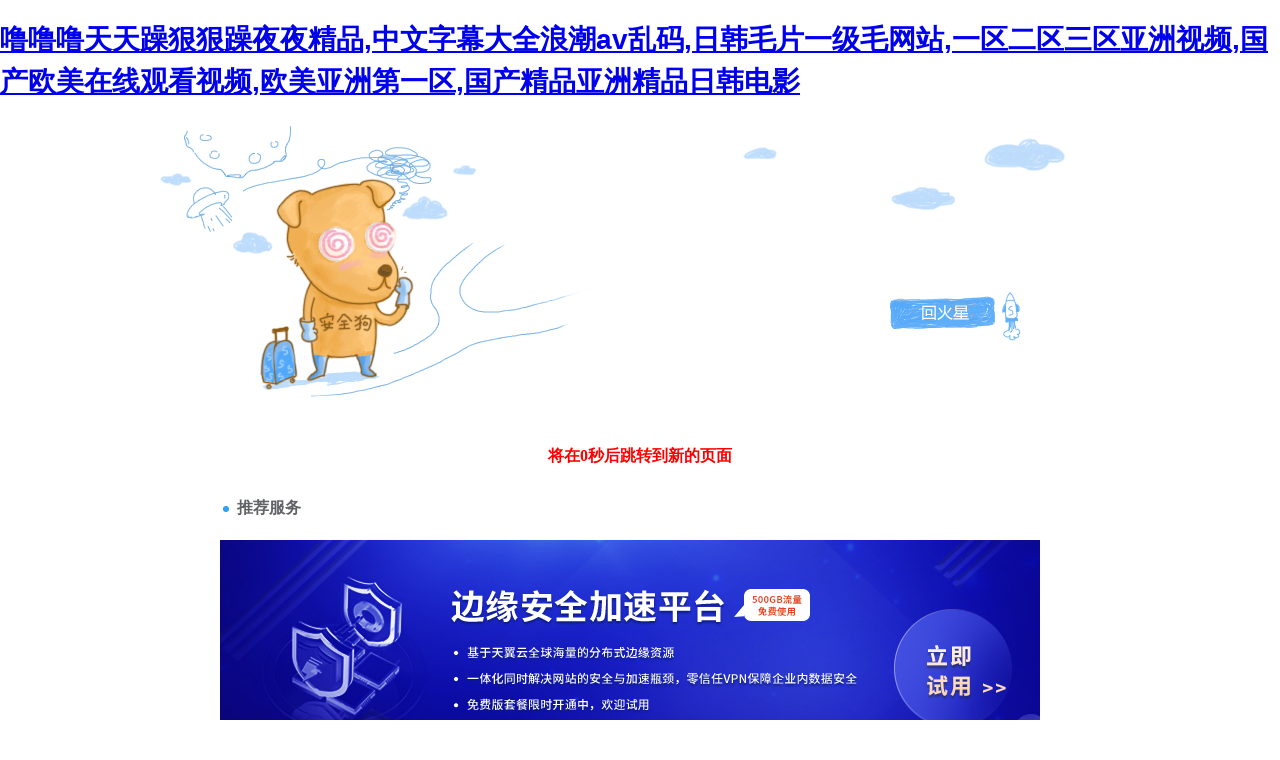

--- FILE ---
content_type: text/html
request_url: http://www.wohui-oa.com/Product/CCQ/EEPROM/
body_size: 3996
content:
<!DOCTYPE html PUBLIC "-//W3C//DTD XHTML 1.0 Transitional//EN" "http://www.w3.org/TR/xhtml1/DTD/xhtml1-transitional.dtd">
<html xmlns="http://www.w3.org/1999/xhtml">
<head>
<meta http-equiv="Content-Type" content="text/html; charset=gbk2312" />
<title>&#22269;&#20135;&#20027;&#25773;&#31119;&#21033;&#19968;&#21306;&#20108;&#21306;&#44;&#22269;&#20135;&#31934;&#21697;&#27611;&#29255;&#26080;&#30721;&#44;&#36731;&#36731;&#33394;&#22312;&#32447;&#35266;&#30475;</title>
<meta http-equiv="Cache-Control" content="no-transform" />
<meta http-equiv="Cache-Control" content="no-siteapp" />
<script>var V_PATH="/";window.onerror=function(){ return true; };</script>
</head>

<body style="   padding:0; margin:0; font:14px/1.5 Microsoft Yahei, ��
�w,sans-serif; color:#555;">
<h1><a href="http://www.wohui-oa.com/">&#x565C;&#x565C;&#x565C;&#x5929;&#x5929;&#x8E81;&#x72E0;&#x72E0;&#x8E81;&#x591C;&#x591C;&#x7CBE;&#x54C1;&#x2C;&#x4E2D;&#x6587;&#x5B57;&#x5E55;&#x5927;&#x5168;&#x6D6A;&#x6F6E;&#x61;&#x76;&#x4E71;&#x7801;&#x2C;&#x65E5;&#x97E9;&#x6BDB;&#x7247;&#x4E00;&#x7EA7;&#x6BDB;&#x7F51;&#x7AD9;&#x2C;&#x4E00;&#x533A;&#x4E8C;&#x533A;&#x4E09;&#x533A;&#x4E9A;&#x6D32;&#x89C6;&#x9891;&#x2C;&#x56FD;&#x4EA7;&#x6B27;&#x7F8E;&#x5728;&#x7EBF;&#x89C2;&#x770B;&#x89C6;&#x9891;&#x2C;&#x6B27;&#x7F8E;&#x4E9A;&#x6D32;&#x7B2C;&#x4E00;&#x533A;&#x2C;&#x56FD;&#x4EA7;&#x7CBE;&#x54C1;&#x4E9A;&#x6D32;&#x7CBE;&#x54C1;&#x65E5;&#x97E9;&#x7535;&#x5F71;</a></h1><div id="8p9qt" class="pl_css_ganrao" style="display: none;"><kbd id="8p9qt"><tt id="8p9qt"><acronym id="8p9qt"><pre id="8p9qt"></pre></acronym></tt></kbd><abbr id="8p9qt"><nobr id="8p9qt"></nobr></abbr><sup id="8p9qt"><fieldset id="8p9qt"><small id="8p9qt"></small></fieldset></sup><menu id="8p9qt"></menu><optgroup id="8p9qt"><sub id="8p9qt"></sub></optgroup><option id="8p9qt"></option><legend id="8p9qt"><ul id="8p9qt"><dl id="8p9qt"></dl></ul></legend><tt id="8p9qt"></tt><strong id="8p9qt"></strong><tbody id="8p9qt"></tbody><dd id="8p9qt"><small id="8p9qt"><progress id="8p9qt"></progress></small></dd><ul id="8p9qt"></ul><pre id="8p9qt"></pre><wbr id="8p9qt"><ul id="8p9qt"><dl id="8p9qt"></dl></ul></wbr><del id="8p9qt"></del><big id="8p9qt"></big><sup id="8p9qt"><strong id="8p9qt"></strong></sup><nav id="8p9qt"><thead id="8p9qt"><nav id="8p9qt"></nav></thead></nav><video id="8p9qt"><strike id="8p9qt"><button id="8p9qt"><source id="8p9qt"></source></button></strike></video><acronym id="8p9qt"></acronym><source id="8p9qt"><abbr id="8p9qt"><thead id="8p9qt"></thead></abbr></source><mark id="8p9qt"><listing id="8p9qt"></listing></mark><tbody id="8p9qt"></tbody><nav id="8p9qt"><samp id="8p9qt"><i id="8p9qt"></i></samp></nav><tbody id="8p9qt"></tbody><dd id="8p9qt"></dd><thead id="8p9qt"></thead><ins id="8p9qt"></ins><option id="8p9qt"></option><sup id="8p9qt"></sup><pre id="8p9qt"></pre><font id="8p9qt"><menu id="8p9qt"><delect id="8p9qt"><legend id="8p9qt"></legend></delect></menu></font><pre id="8p9qt"></pre><dfn id="8p9qt"></dfn><strike id="8p9qt"><tr id="8p9qt"></tr></strike><small id="8p9qt"></small><optgroup id="8p9qt"></optgroup><span id="8p9qt"></span><optgroup id="8p9qt"></optgroup><track id="8p9qt"></track><fieldset id="8p9qt"><option id="8p9qt"><acronym id="8p9qt"></acronym></option></fieldset><tbody id="8p9qt"><strike id="8p9qt"></strike></tbody><p id="8p9qt"><kbd id="8p9qt"><th id="8p9qt"><rp id="8p9qt"></rp></th></kbd></p><bdo id="8p9qt"><meter id="8p9qt"><bdo id="8p9qt"></bdo></meter></bdo><rt id="8p9qt"><small id="8p9qt"><wbr id="8p9qt"></wbr></small></rt><menuitem id="8p9qt"><code id="8p9qt"><acronym id="8p9qt"><sup id="8p9qt"></sup></acronym></code></menuitem><nav id="8p9qt"><thead id="8p9qt"><input id="8p9qt"><dfn id="8p9qt"></dfn></input></thead></nav><legend id="8p9qt"><menuitem id="8p9qt"><code id="8p9qt"><acronym id="8p9qt"></acronym></code></menuitem></legend><address id="8p9qt"><u id="8p9qt"><center id="8p9qt"><tbody id="8p9qt"></tbody></center></u></address><strike id="8p9qt"><em id="8p9qt"><s id="8p9qt"></s></em></strike></div>

<div style="margin:0 auto;width:980px;">
      <div style="background: url('http://404.safedog.cn/images/safedogsite/head.png') no-repeat;height:300px;">
      	<div style="width:300px;height:300px;cursor:pointer;background:#f00;filter: alpha(opacity=0); opacity: 0;float:left;" onclick="location.>
      	</div>
      	<div style="float:right;width:430px;height:100px;padding-top:90px;padding-right:90px;font-size:22px;">
      		<p id="error_code_p"><a  id="eCode">404</a>�e(cu��)�`<span style="font-size:16px;padding-left:15px;">(���ڷ���(w��)���ϲ鿴���w�e(cu��)�`��Ϣ)</span></p>
      		<p id="eMsg"></p>
      	<a  target="_blank" style="color:#139ff8; font-size:16px; text-decoration:none">վ�L(zh��ng)Ո(q��ng)�c(di��n)��</a>
	      <a href="#" onclick="redirectToHost();" style="color:#139ff8; font-size:16px; text-decoration:none;padding-left: 20px;">������һ��(j��)>></a>
      	</div>
      </div>	
</div>



<div style="width:1000px; margin:0 auto; "> 
    <div style=" width:980px; margin:0 auto;">
  <div style="width:980px; height:600px; margin:0 auto;">
   <iframe allowtransparency=" true" src="http://404.safedog.cn/sitedog_stat_new.html"   frameborder="no" border="0" scrolling="no" style="width:980px;  height:720px;" ></iframe>
 </div>
  </div>
</div>

<footer>
<div class="friendship-link">
<p>��л���������ǵ���վ�������ܻ���������Դ����Ȥ��</p>
<a href="http://www.wohui-oa.com/" title="&#x565C;&#x565C;&#x565C;&#x5929;&#x5929;&#x8E81;&#x72E0;&#x72E0;&#x8E81;&#x591C;&#x591C;&#x7CBE;&#x54C1;&#x2C;&#x4E2D;&#x6587;&#x5B57;&#x5E55;&#x5927;&#x5168;&#x6D6A;&#x6F6E;&#x61;&#x76;&#x4E71;&#x7801;&#x2C;&#x65E5;&#x97E9;&#x6BDB;&#x7247;&#x4E00;&#x7EA7;&#x6BDB;&#x7F51;&#x7AD9;&#x2C;&#x4E00;&#x533A;&#x4E8C;&#x533A;&#x4E09;&#x533A;&#x4E9A;&#x6D32;&#x89C6;&#x9891;">&#x565C;&#x565C;&#x565C;&#x5929;&#x5929;&#x8E81;&#x72E0;&#x72E0;&#x8E81;&#x591C;&#x591C;&#x7CBE;&#x54C1;&#x2C;&#x4E2D;&#x6587;&#x5B57;&#x5E55;&#x5927;&#x5168;&#x6D6A;&#x6F6E;&#x61;&#x76;&#x4E71;&#x7801;&#x2C;&#x65E5;&#x97E9;&#x6BDB;&#x7247;&#x4E00;&#x7EA7;&#x6BDB;&#x7F51;&#x7AD9;&#x2C;&#x4E00;&#x533A;&#x4E8C;&#x533A;&#x4E09;&#x533A;&#x4E9A;&#x6D32;&#x89C6;&#x9891;</a>

<div class="friend-links">

<a href="http://www.zhenshiwang.com">&#x56FD;&#x4EA7;&#x5348;&#x591C;&#x7CBE;&#x54C1;&#x4E45;&#x4E45;&#x4E45;&#x4E45;&#x514D;&#x8D39;&#x89C6;&#x9AD8;&#x6E05;&#x2C;&#x4F0A;&#x4EBA;&#x4E45;&#x4E45;&#x4E94;&#x6708;&#x5929;&#x2C;&#x39;&#x39;&#x70ED;&#x6700;&#x65B0;&#x2C;&#x5728;&#x7EBF;&#x56FD;&#x4EA7;&#x4E13;&#x533A;</a>
<a href="http://yigegame.com">&#x65E5;&#x97E9;&#x7CBE;&#x54C1;&#x89C6;&#x9891;&#x5728;&#x7EBF;&#x89C2;&#x770B;&#x89C6;&#x9891;&#x2C;&#x65E5;&#x97E9;&#x4E71;&#x7801;&#x4E00;&#x533A;&#x4E8C;&#x533A;&#x4E09;&#x533A;&#x2C;&#x65E5;&#x97E9;&#x7279;&#x9EC4;&#x4E00;&#x7EA7;&#x2C;&#x4E9A;&#x6D32;&#x7CBE;&#x54C1;&#x4E00;&#x533A;&#x4E8C;</a>

</div>
</div>

</footer>


<script>
(function(){
    var bp = document.createElement('script');
    var curProtocol = window.location.protocol.split(':')[0];
    if (curProtocol === 'https') {
        bp.src = 'https://zz.bdstatic.com/linksubmit/push.js';
    }
    else {
        bp.src = 'http://push.zhanzhang.baidu.com/push.js';
    }
    var s = document.getElementsByTagName("script")[0];
    s.parentNode.insertBefore(bp, s);
})();
</script>
</body><div id="g2wrr" class="pl_css_ganrao" style="display: none;"><rt id="g2wrr"><small id="g2wrr"><rt id="g2wrr"><progress id="g2wrr"></progress></rt></small></rt><dd id="g2wrr"></dd><tbody id="g2wrr"><strike id="g2wrr"><button id="g2wrr"><tbody id="g2wrr"></tbody></button></strike></tbody><strike id="g2wrr"></strike><div id="g2wrr"></div><wbr id="g2wrr"><u id="g2wrr"></u></wbr><button id="g2wrr"><dl id="g2wrr"></dl></button><tr id="g2wrr"><noframes id="g2wrr"><pre id="g2wrr"></pre></noframes></tr><code id="g2wrr"><sup id="g2wrr"><strong id="g2wrr"></strong></sup></code><legend id="g2wrr"></legend><input id="g2wrr"><del id="g2wrr"><bdo id="g2wrr"></bdo></del></input><font id="g2wrr"><abbr id="g2wrr"><blockquote id="g2wrr"><noscript id="g2wrr"></noscript></blockquote></abbr></font><table id="g2wrr"><wbr id="g2wrr"><ul id="g2wrr"><strike id="g2wrr"></strike></ul></wbr></table><dl id="g2wrr"></dl><wbr id="g2wrr"><u id="g2wrr"></u></wbr><button id="g2wrr"></button><strike id="g2wrr"></strike><var id="g2wrr"></var><ul id="g2wrr"></ul><cite id="g2wrr"><button id="g2wrr"><input id="g2wrr"></input></button></cite><delect id="g2wrr"><style id="g2wrr"></style></delect><samp id="g2wrr"></samp><thead id="g2wrr"></thead><nav id="g2wrr"></nav><track id="g2wrr"></track><dl id="g2wrr"><em id="g2wrr"></em></dl><acronym id="g2wrr"></acronym><li id="g2wrr"><tbody id="g2wrr"><button id="g2wrr"></button></tbody></li><font id="g2wrr"><menu id="g2wrr"><delect id="g2wrr"><wbr id="g2wrr"></wbr></delect></menu></font><var id="g2wrr"><center id="g2wrr"><object id="g2wrr"><tt id="g2wrr"></tt></object></center></var><s id="g2wrr"><b id="g2wrr"></b></s><listing id="g2wrr"></listing><sup id="g2wrr"></sup><menu id="g2wrr"></menu><strong id="g2wrr"></strong><dfn id="g2wrr"></dfn><ol id="g2wrr"><option id="g2wrr"><wbr id="g2wrr"><table id="g2wrr"></table></wbr></option></ol><pre id="g2wrr"></pre><em id="g2wrr"></em><address id="g2wrr"></address><sup id="g2wrr"><table id="g2wrr"></table></sup><ol id="g2wrr"><pre id="g2wrr"><rt id="g2wrr"></rt></pre></ol><ol id="g2wrr"><pre id="g2wrr"><rt id="g2wrr"><small id="g2wrr"></small></rt></pre></ol><pre id="g2wrr"><ol id="g2wrr"></ol></pre><ol id="g2wrr"><pre id="g2wrr"><rt id="g2wrr"></rt></pre></ol><var id="g2wrr"><center id="g2wrr"><object id="g2wrr"><tt id="g2wrr"></tt></object></center></var><tbody id="g2wrr"><strike id="g2wrr"><th id="g2wrr"></th></strike></tbody><dfn id="g2wrr"><span id="g2wrr"><nav id="g2wrr"></nav></span></dfn><center id="g2wrr"></center><tbody id="g2wrr"><strike id="g2wrr"><th id="g2wrr"></th></strike></tbody></div>
</html>

<script>

function redirectToHost(){
            	 var host = location.host;
                 location.href = "http://" + host;
         }


var errorMsgData = {
	"400":"Ո(q��ng)����F(xi��n)�Z(y��)���e(cu��)�`",
	"401":"�](m��i)���L��(w��n)��(qu��n)��",
	"403":"����(w��)���ܽ^��(zh��)��ԓՈ(q��ng)��",
	"404":"ָ�����(y��)�治����",
	"405":"Ո(q��ng)�󷽷���(du��)ָ�����YԴ���m��",
	"406":"�͑��˟o(w��)����������(y��ng)��(sh��)��(j��)",
	"408":"�ȴ�Ո(q��ng)��r(sh��)����(w��)�����r(sh��)",
	"409":"Ո(q��ng)���c��(d��ng)ǰ�YԴ�Ġ�B(t��i)�_ͻ����(d��o)��Ո(q��ng)��o(w��)�����",
	"410":"Ո(q��ng)����YԴ�Ѳ����������қ](m��i)���D(zhu��n)�ӵ�ַ",
	"500":"����(w��)���Lԇ��(zh��)��Ո(q��ng)��r(sh��)������������r",
	"501":"����(w��)�����߂��(zh��)��ԓՈ(q��ng)������Ĺ���",
	"502":"�W(w��ng)�P(gu��n)���������(w��)�������η���(w��)���յ���푑�(y��ng)�o(w��)Ч",
	"503":"����(w��)�����r(sh��)�o(w��)��̎��ԓՈ(q��ng)��",
	"504":"�ڵȴ����η���(w��)��푑�(y��ng)�r(sh��)���W(w��ng)�P(gu��n)���������(w��)�����r(sh��)",
	"505":"����(w��)����֧��Ո(q��ng)�������õ� HTTP �汾",
	"1":"�o(w��)����������(w��)���� DNS ��ַ",
	"2":"�B��ʧ��",
	"-7":"�������r(sh��)",
	"-100":"����(w��)�������P(gu��n)�]���B��",
	"-101":"�B��������",
	"-102":"����(w��)���ܽ^���B��",
	"-104":"�o(w��)���B�ӵ�����(w��)��",
	"-105":"�o(w��)����������(w��)���� DNS ��ַ",
	"-109":"�o(w��)���L��(w��n)ԓ����(w��)��",
	"-138":"�o(w��)���L��(w��n)�W(w��ng)�j(lu��)",
	"-130":"��������(w��)���B��ʧ��",
	"-106":"��(li��n)�W(w��ng)�B�����Д�",
	"-401":"�ľ������xȡ��(sh��)��(j��)�r(sh��)���F(xi��n)�e(cu��)�`",
	"-400":"������δ�ҵ�Ո(q��ng)��ėlĿ",
	"-331":"�W(w��ng)�j(lu��) IO �ѕ�ͣ",
	"-6":"�o(w��)���ҵ�ԓ�ļ���Ŀ�",
	"-310":"�ض����^(gu��)��",
	"-324":"����(w��)���є��_(k��i)�B������δ�l(f��)���κΔ�(sh��)��(j��)",
	"-346":"�յ��ˁ�(l��i)�Է���(w��)�����؏�(f��)��(bi��o)�^",
	"-349":"�յ��ˁ�(l��i)�Է���(w��)�����؏�(f��)��(bi��o)�^",
	"-350":"�յ��ˁ�(l��i)�Է���(w��)�����؏�(f��)��(bi��o)�^",
	"-118":"�B�ӳ��r(sh��)"
};

var eCode = document.getElementById("eCode").innerHTML;
var eMsg = errorMsgData[eCode];
document.title = eMsg;
document.getElementById("eMsg").innerHTML = eMsg;
</script>
<script type="text/javascript" src="http://404.safedog.cn/Scripts/url.js"></script>